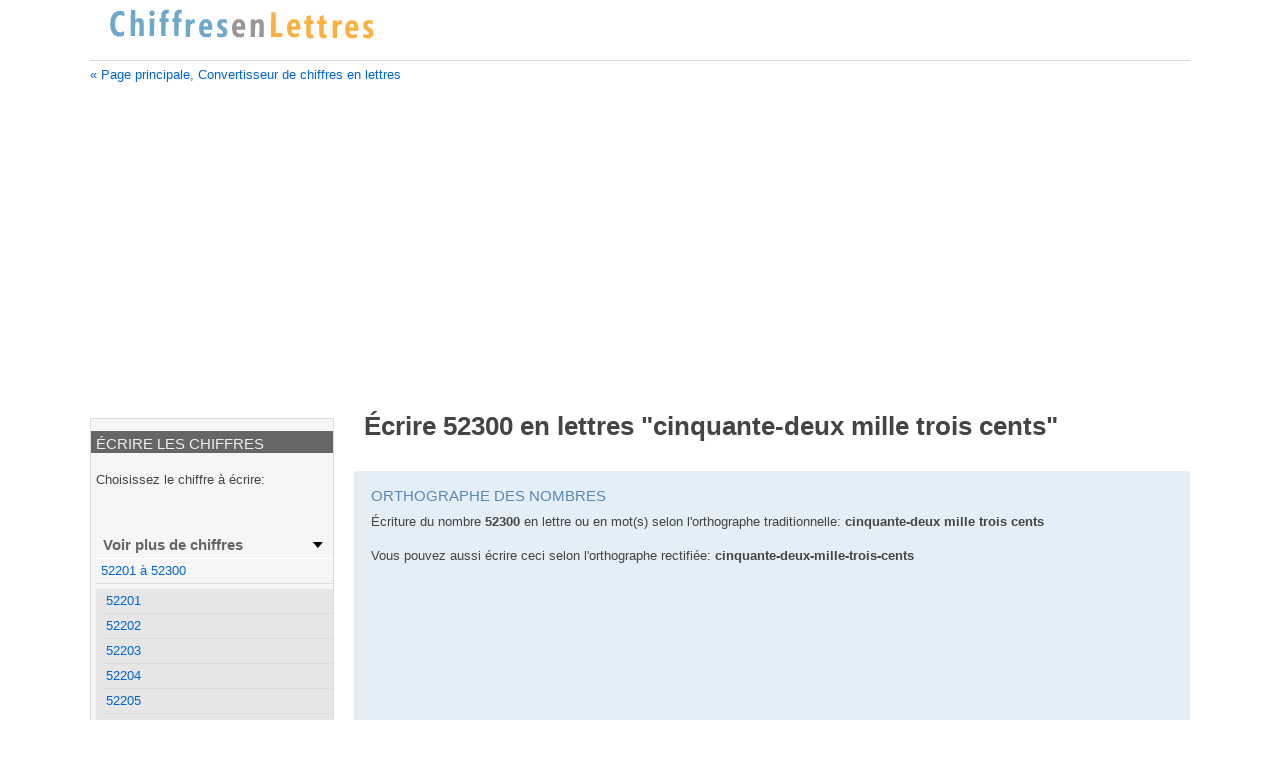

--- FILE ---
content_type: text/html
request_url: http://www.chiffresenlettres.com/cinquante-deux-mille-trois-cents-52300
body_size: 4394
content:

<!DOCTYPE HTML PUBLIC "-//W3C//DTD XHTML 1.0 Transitional//EN" "http://www.w3.org/TR/xhtml1/DTD/xhtml1-transitional.dtd">
<html xmlns="http://www.w3.org/1999/xhtml" lang="fr">
<head>
	<meta http-equiv="Content-Type" content="text/html; charset=ISO-8859-1" />
	<title>Écrire le nombre 52300 en lettres cinquante-deux mille trois cents</title>
	<meta name="description" content="Comment écrire le nombre 52300 en lettres soit cinquante-deux mille trois cents" />
	<meta name="viewport" content="width=device-width; initial-scale=1.0; maximum-scale=1.0; user-scalable=0;" />
<link rel="stylesheet" type="text/css" href="css/main.css" />
	 <script src="http://code.jquery.com/jquery-1.12.0.min.js"  type="text/javascript"></script>
<script>var canRun=false; var lang="fr";</script>
<script src="script/ads.js" type="text/javascript"></script>
<script src="script/script-conversion.js" async type="text/javascript"></script>
<script type="text/javascript">
	  window.___gcfg = {lang: 'fr'};
	
	  (function() {
		var po = document.createElement('script'); po.type = 'text/javascript'; po.async = true;
		po.src = 'https://apis.google.com/js/plusone.js';
		var s = document.getElementsByTagName('script')[0]; s.parentNode.insertBefore(po, s);
	  })();
	</script>
</head>
<body>
<script type="text/javascript">(function(d, s, id) {
	  var js, fjs = d.getElementsByTagName(s)[0];
	  if (d.getElementById(id)) return;
	  js = d.createElement(s); js.id = id;
	  js.src = "//connect.facebook.net/fr_CA/all.js#xfbml=1&appId=194379367352728";
	  fjs.parentNode.insertBefore(js, fjs);
	}(document, 'script', 'facebook-jssdk'));</script>
<div class="default" id="default">
		<div class="main">
			<div class="content">
            	<div class="back_home_title">
                	<a href="http://www.chiffresenlettres.com/" class="logo" title="Conversion de chiffre en lettre"><img src="images/chiffres-en-lettres.png" alt="Chiffres en lettres" title="Chiffres en lettres" /></a>
                	<div class="menu_right">
                    	<!--div class="fb-like" data-href="http://www.facebook.com/pages/Calculconversion/138642722973286" data-send="true" data-layout="button_count" data-width="100" data-show-faces="true"></div>
                        <a href="" class="langue">English</a-->
                    </div>
                </div>
                <a href="http://www.chiffresenlettres.com/" class="back_home" title="Outil de calcul et conversion">&laquo; Page principale, Convertisseur de chiffres en lettres</a>
			<div class='add'><!--script async src="//pagead2.googlesyndication.com/pagead/js/adsbygoogle.js"></script-->
                           	<div class='add'>
                                <!-- Chiffre en lettre reactif -->
                                <ins class="adsbygoogle chiffre-lettre-reactif"
                                     style="display:block"
                                     data-ad-client="ca-pub-2461392069589023"
                                     data-ad-slot="5407493218"
                                     data-ad-format="auto"></ins>
                                <script>
                                (adsbygoogle = window.adsbygoogle || []).push({});
                                </script>
                            </div>
				<div class="middle_content">
                    <h1>Écrire 52300 en lettres "cinquante-deux mille trois cents"</h1>
                   	<div class='inside_content'>
						
		<h2>orthographe des nombres</h2>
		<p>
		Écriture du nombre <b>52300</b> en lettre ou en mot(s) selon l'orthographe traditionnelle: <b>cinquante-deux mille trois cents</b></p>
							<p>Vous pouvez aussi écrire ceci selon l'orthographe rectifiée: <b>cinquante-deux-mille-trois-cents</b></p><div class='add2 add'>
                    <!-- Chiffre en lettre reactif content -->
					<ins class="adsbygoogle"
						 style="display:block"
						 data-ad-client="ca-pub-2461392069589023"
						 data-ad-slot="3372356813"
						 data-ad-format="auto"></ins>
					<script>
					(adsbygoogle = window.adsbygoogle || []).push({});
					</script>
                    </div>
		<h2>Règles de traits d’union des chiffres en lettres</h2>
		<p>Les nombres comprenant plus d’un mot lors de l’écriture en lettres devraient, s’ils sont plus petits que 100, comprendre des traits d’union entre chacun des mots (exemple : soixante-dix-huit). Selon l’orthographe rectifiée, des traits d’union peuvent être utilisés entre chacun des mots, peu importe la valeur du nombre.</p>
		<p>Les deux formes d'orthographe sont acceptées. La rectification de l'orthographe du français a eu lieu en 1990.</p>
		<p>Dans le cas présent, le nombre 52300 étant composé de plusieurs mots, l'utilisation du trait d'union entre chaque mot est possible.</p>
			<h3>Décomposition du nombre en mots</h3><ul><li><a href="http://www.chiffresenlettres.com/cinquante-50">cinquante</a></li><li><a href="http://www.chiffresenlettres.com/deux-2">deux</a></li><li><a href="http://www.chiffresenlettres.com/mille-1000">mille</a></li><li><a href="http://www.chiffresenlettres.com/cent-100">cent</a></li></ul><h2>Cent au pluriel cents?</h2>
		<h3>Au pluriel</h3>
		<p>Le cent ou (100), lorsqu'il est précédé d'un chiffre plus grand que, ou supérieur à un et non suivi d'un autre chiffre, est accordé au pluriel.</p>
		<h4>Exemple pour cents</h4>
		<p class='for'>Avec <b>200</b>: <b>Deux cents</b> euros.</p>
		<h3>Au singulier</h3>
		<p>Le cent, lorsqu'il est précédé d'un chiffre au dela de un et suivi d'un autre chiffre, reste non accordé (au singulier).</p>
		<h4>Exemple pour cent</h4>
		<p class='for'>Avec <b>210</b>: <b>Deux cent dix</b> euros.</p>
		
		<h2>Écrire un nombre en chiffres ou lettres?</h2>
		<p>Les nombres s'écrivent généralement en chiffres dans les textes ou documents suivants:
		<ul>
			<li>Statistique (pourcentage, faction)</li>
			<li>Scientifique</li>
			<li>Technique</li>
			<li>Commercial</li>
			<li>Administratif</li>
			<li>Adresse</li>
			<li>Âge</li>
			<li>Argent</li>
			<li>Dates (années, mois (non exclusif), jours)</li>
			<li>Heure</li>
			<li>Numéros variés</li>
			<li>Unités de mesure (unité, aire, volume, poids)</li>
		</ul>
		<h2>Données sur le nombre 52300</h2>
		<p>Découvrez-en un peu plus sur ce nombre:</p>
		
		<ul>
		<li>Ce nombre est: pair</li>
		<li>La racine carrée est: 228.69193252059 (228.692)</li>
		<li>Le carré est: 2735290000</li>
		<li>Les diviseurs sont: 1, 2, 4, 5, 10, 20, 25, 50, 100, 523, 1046, 2092, 2615, 5230, 10460, 13075, 26150,52300</li>
		<li>Est-il un nombre premier? Non</li>
		</ul>
		<h2>Conversion de 52300 en d'autres systèmes</h2>
		<p>Obtenez la conversion de ce nombre selon d'autres systèmes de numérotations connus.<br />
		Comment écrire le nombre 52300 en:</p>
		<ul>
		<li>Octale: 146114</li>
		<li>Binaire: 1100110001001100</li>
		<li>Hexadécimal: cc4c</li>
		</ul>
		                    </div>
				</div>
				<div class="left_content">
					<div class="text conversion">
						<h2>Écrire les chiffres</h2>
                        <br />
                        <p>Choisissez le chiffre à écrire:</p>
                        <br />
						<ul class='conversion_menu' style='display:block'>
							<h3><a href="http://www.chiffresenlettres.com/">Voir plus de chiffres</a></h3><li><a href="ecrire-52201-a-52300-en-lettre"  >52201 à 52300</a></li><li><ul class='sous_menu'><li><a href="http://www.chiffresenlettres.com/cinquante-deux-mille-deux-cent-un-52201"  >52201</a></li><li><a href="http://www.chiffresenlettres.com/cinquante-deux-mille-deux-cent-deux-52202"  >52202</a></li><li><a href="http://www.chiffresenlettres.com/cinquante-deux-mille-deux-cent-trois-52203"  >52203</a></li><li><a href="http://www.chiffresenlettres.com/cinquante-deux-mille-deux-cent-quatre-52204"  >52204</a></li><li><a href="http://www.chiffresenlettres.com/cinquante-deux-mille-deux-cent-cinq-52205"  >52205</a></li><li><a href="http://www.chiffresenlettres.com/cinquante-deux-mille-deux-cent-six-52206"  >52206</a></li><li><a href="http://www.chiffresenlettres.com/cinquante-deux-mille-deux-cent-sept-52207"  >52207</a></li><li><a href="http://www.chiffresenlettres.com/cinquante-deux-mille-deux-cent-huit-52208"  >52208</a></li><li><a href="http://www.chiffresenlettres.com/cinquante-deux-mille-deux-cent-neuf-52209"  >52209</a></li><li><a href="http://www.chiffresenlettres.com/cinquante-deux-mille-deux-cent-dix-52210"  >52210</a></li><li><a href="http://www.chiffresenlettres.com/cinquante-deux-mille-deux-cent-onze-52211"  >52211</a></li><li><a href="http://www.chiffresenlettres.com/cinquante-deux-mille-deux-cent-douze-52212"  >52212</a></li><li><a href="http://www.chiffresenlettres.com/cinquante-deux-mille-deux-cent-treize-52213"  >52213</a></li><li><a href="http://www.chiffresenlettres.com/cinquante-deux-mille-deux-cent-quatorze-52214"  >52214</a></li><li><a href="http://www.chiffresenlettres.com/cinquante-deux-mille-deux-cent-quinze-52215"  >52215</a></li><li><a href="http://www.chiffresenlettres.com/cinquante-deux-mille-deux-cent-seize-52216"  >52216</a></li><li><a href="http://www.chiffresenlettres.com/cinquante-deux-mille-deux-cent-dix-sept-52217"  >52217</a></li><li><a href="http://www.chiffresenlettres.com/cinquante-deux-mille-deux-cent-dix-huit-52218"  >52218</a></li><li><a href="http://www.chiffresenlettres.com/cinquante-deux-mille-deux-cent-dix-neuf-52219"  >52219</a></li><li><a href="http://www.chiffresenlettres.com/cinquante-deux-mille-deux-cent-vingt-52220"  >52220</a></li><li><a href="http://www.chiffresenlettres.com/cinquante-deux-mille-deux-cent-vingt-et-un-52221"  >52221</a></li><li><a href="http://www.chiffresenlettres.com/cinquante-deux-mille-deux-cent-vingt-deux-52222"  >52222</a></li><li><a href="http://www.chiffresenlettres.com/cinquante-deux-mille-deux-cent-vingt-trois-52223"  >52223</a></li><li><a href="http://www.chiffresenlettres.com/cinquante-deux-mille-deux-cent-vingt-quatre-52224"  >52224</a></li><li><a href="http://www.chiffresenlettres.com/cinquante-deux-mille-deux-cent-vingt-cinq-52225"  >52225</a></li><li><a href="http://www.chiffresenlettres.com/cinquante-deux-mille-deux-cent-vingt-six-52226"  >52226</a></li><li><a href="http://www.chiffresenlettres.com/cinquante-deux-mille-deux-cent-vingt-sept-52227"  >52227</a></li><li><a href="http://www.chiffresenlettres.com/cinquante-deux-mille-deux-cent-vingt-huit-52228"  >52228</a></li><li><a href="http://www.chiffresenlettres.com/cinquante-deux-mille-deux-cent-vingt-neuf-52229"  >52229</a></li><li><a href="http://www.chiffresenlettres.com/cinquante-deux-mille-deux-cent-trente-52230"  >52230</a></li><li><a href="http://www.chiffresenlettres.com/cinquante-deux-mille-deux-cent-trente-et-un-52231"  >52231</a></li><li><a href="http://www.chiffresenlettres.com/cinquante-deux-mille-deux-cent-trente-deux-52232"  >52232</a></li><li><a href="http://www.chiffresenlettres.com/cinquante-deux-mille-deux-cent-trente-trois-52233"  >52233</a></li><li><a href="http://www.chiffresenlettres.com/cinquante-deux-mille-deux-cent-trente-quatre-52234"  >52234</a></li><li><a href="http://www.chiffresenlettres.com/cinquante-deux-mille-deux-cent-trente-cinq-52235"  >52235</a></li><li><a href="http://www.chiffresenlettres.com/cinquante-deux-mille-deux-cent-trente-six-52236"  >52236</a></li><li><a href="http://www.chiffresenlettres.com/cinquante-deux-mille-deux-cent-trente-sept-52237"  >52237</a></li><li><a href="http://www.chiffresenlettres.com/cinquante-deux-mille-deux-cent-trente-huit-52238"  >52238</a></li><li><a href="http://www.chiffresenlettres.com/cinquante-deux-mille-deux-cent-trente-neuf-52239"  >52239</a></li><li><a href="http://www.chiffresenlettres.com/cinquante-deux-mille-deux-cent-quarante-52240"  >52240</a></li><li><a href="http://www.chiffresenlettres.com/cinquante-deux-mille-deux-cent-quarante-et-un-52241"  >52241</a></li><li><a href="http://www.chiffresenlettres.com/cinquante-deux-mille-deux-cent-quarante-deux-52242"  >52242</a></li><li><a href="http://www.chiffresenlettres.com/cinquante-deux-mille-deux-cent-quarante-trois-52243"  >52243</a></li><li><a href="http://www.chiffresenlettres.com/cinquante-deux-mille-deux-cent-quarante-quatre-52244"  >52244</a></li><li><a href="http://www.chiffresenlettres.com/cinquante-deux-mille-deux-cent-quarante-cinq-52245"  >52245</a></li><li><a href="http://www.chiffresenlettres.com/cinquante-deux-mille-deux-cent-quarante-six-52246"  >52246</a></li><li><a href="http://www.chiffresenlettres.com/cinquante-deux-mille-deux-cent-quarante-sept-52247"  >52247</a></li><li><a href="http://www.chiffresenlettres.com/cinquante-deux-mille-deux-cent-quarante-huit-52248"  >52248</a></li><li><a href="http://www.chiffresenlettres.com/cinquante-deux-mille-deux-cent-quarante-neuf-52249"  >52249</a></li><li><a href="http://www.chiffresenlettres.com/cinquante-deux-mille-deux-cent-cinquante-52250"  >52250</a></li><li><a href="http://www.chiffresenlettres.com/cinquante-deux-mille-deux-cent-cinquante-et-un-52251"  >52251</a></li><li><a href="http://www.chiffresenlettres.com/cinquante-deux-mille-deux-cent-cinquante-deux-52252"  >52252</a></li><li><a href="http://www.chiffresenlettres.com/cinquante-deux-mille-deux-cent-cinquante-trois-52253"  >52253</a></li><li><a href="http://www.chiffresenlettres.com/cinquante-deux-mille-deux-cent-cinquante-quatre-52254"  >52254</a></li><li><a href="http://www.chiffresenlettres.com/cinquante-deux-mille-deux-cent-cinquante-cinq-52255"  >52255</a></li><li><a href="http://www.chiffresenlettres.com/cinquante-deux-mille-deux-cent-cinquante-six-52256"  >52256</a></li><li><a href="http://www.chiffresenlettres.com/cinquante-deux-mille-deux-cent-cinquante-sept-52257"  >52257</a></li><li><a href="http://www.chiffresenlettres.com/cinquante-deux-mille-deux-cent-cinquante-huit-52258"  >52258</a></li><li><a href="http://www.chiffresenlettres.com/cinquante-deux-mille-deux-cent-cinquante-neuf-52259"  >52259</a></li><li><a href="http://www.chiffresenlettres.com/cinquante-deux-mille-deux-cent-soixante-52260"  >52260</a></li><li><a href="http://www.chiffresenlettres.com/cinquante-deux-mille-deux-cent-soixante-et-un-52261"  >52261</a></li><li><a href="http://www.chiffresenlettres.com/cinquante-deux-mille-deux-cent-soixante-deux-52262"  >52262</a></li><li><a href="http://www.chiffresenlettres.com/cinquante-deux-mille-deux-cent-soixante-trois-52263"  >52263</a></li><li><a href="http://www.chiffresenlettres.com/cinquante-deux-mille-deux-cent-soixante-quatre-52264"  >52264</a></li><li><a href="http://www.chiffresenlettres.com/cinquante-deux-mille-deux-cent-soixante-cinq-52265"  >52265</a></li><li><a href="http://www.chiffresenlettres.com/cinquante-deux-mille-deux-cent-soixante-six-52266"  >52266</a></li><li><a href="http://www.chiffresenlettres.com/cinquante-deux-mille-deux-cent-soixante-sept-52267"  >52267</a></li><li><a href="http://www.chiffresenlettres.com/cinquante-deux-mille-deux-cent-soixante-huit-52268"  >52268</a></li><li><a href="http://www.chiffresenlettres.com/cinquante-deux-mille-deux-cent-soixante-neuf-52269"  >52269</a></li><li><a href="http://www.chiffresenlettres.com/cinquante-deux-mille-deux-cent-soixante-dix-52270"  >52270</a></li><li><a href="http://www.chiffresenlettres.com/cinquante-deux-mille-deux-cent-soixante-et-onze-52271"  >52271</a></li><li><a href="http://www.chiffresenlettres.com/cinquante-deux-mille-deux-cent-soixante-douze-52272"  >52272</a></li><li><a href="http://www.chiffresenlettres.com/cinquante-deux-mille-deux-cent-soixante-treize-52273"  >52273</a></li><li><a href="http://www.chiffresenlettres.com/cinquante-deux-mille-deux-cent-soixante-quatorze-52274"  >52274</a></li><li><a href="http://www.chiffresenlettres.com/cinquante-deux-mille-deux-cent-soixante-quinze-52275"  >52275</a></li><li><a href="http://www.chiffresenlettres.com/cinquante-deux-mille-deux-cent-soixante-seize-52276"  >52276</a></li><li><a href="http://www.chiffresenlettres.com/cinquante-deux-mille-deux-cent-soixante-dix-sept-52277"  >52277</a></li><li><a href="http://www.chiffresenlettres.com/cinquante-deux-mille-deux-cent-soixante-dix-huit-52278"  >52278</a></li><li><a href="http://www.chiffresenlettres.com/cinquante-deux-mille-deux-cent-soixante-dix-neuf-52279"  >52279</a></li><li><a href="http://www.chiffresenlettres.com/cinquante-deux-mille-deux-cent-quatre-vingts-52280"  >52280</a></li><li><a href="http://www.chiffresenlettres.com/cinquante-deux-mille-deux-cent-quatre-vingt-un-52281"  >52281</a></li><li><a href="http://www.chiffresenlettres.com/cinquante-deux-mille-deux-cent-quatre-vingt-deux-52282"  >52282</a></li><li><a href="http://www.chiffresenlettres.com/cinquante-deux-mille-deux-cent-quatre-vingt-trois-52283"  >52283</a></li><li><a href="http://www.chiffresenlettres.com/cinquante-deux-mille-deux-cent-quatre-vingt-quatre-52284"  >52284</a></li><li><a href="http://www.chiffresenlettres.com/cinquante-deux-mille-deux-cent-quatre-vingt-cinq-52285"  >52285</a></li><li><a href="http://www.chiffresenlettres.com/cinquante-deux-mille-deux-cent-quatre-vingt-six-52286"  >52286</a></li><li><a href="http://www.chiffresenlettres.com/cinquante-deux-mille-deux-cent-quatre-vingt-sept-52287"  >52287</a></li><li><a href="http://www.chiffresenlettres.com/cinquante-deux-mille-deux-cent-quatre-vingt-huit-52288"  >52288</a></li><li><a href="http://www.chiffresenlettres.com/cinquante-deux-mille-deux-cent-quatre-vingt-neuf-52289"  >52289</a></li><li><a href="http://www.chiffresenlettres.com/cinquante-deux-mille-deux-cent-quatre-vingt-dix-52290"  >52290</a></li><li><a href="http://www.chiffresenlettres.com/cinquante-deux-mille-deux-cent-quatre-vingt-onze-52291"  >52291</a></li><li><a href="http://www.chiffresenlettres.com/cinquante-deux-mille-deux-cent-quatre-vingt-douze-52292"  >52292</a></li><li><a href="http://www.chiffresenlettres.com/cinquante-deux-mille-deux-cent-quatre-vingt-treize-52293"  >52293</a></li><li><a href="http://www.chiffresenlettres.com/cinquante-deux-mille-deux-cent-quatre-vingt-quatorze-52294"  >52294</a></li><li><a href="http://www.chiffresenlettres.com/cinquante-deux-mille-deux-cent-quatre-vingt-quinze-52295"  >52295</a></li><li><a href="http://www.chiffresenlettres.com/cinquante-deux-mille-deux-cent-quatre-vingt-seize-52296"  >52296</a></li><li><a href="http://www.chiffresenlettres.com/cinquante-deux-mille-deux-cent-quatre-vingt-dix-sept-52297"  >52297</a></li><li><a href="http://www.chiffresenlettres.com/cinquante-deux-mille-deux-cent-quatre-vingt-dix-huit-52298"  >52298</a></li><li><a href="http://www.chiffresenlettres.com/cinquante-deux-mille-deux-cent-quatre-vingt-dix-neuf-52299"  >52299</a></li><li><a href="http://www.chiffresenlettres.com/cinquante-deux-mille-trois-cents-52300"  class="down"  >52300</a></li></ul></li>						</ul>
					</div>
                   
				<script async src="//pagead2.googlesyndication.com/pagead/js/adsbygoogle.js"></script>
<!-- Chiffre en lettre reactif side -->
<ins class="adsbygoogle"
     style="display:block"
     data-ad-client="ca-pub-2461392069589023"
     data-ad-slot="7942157219"
     data-ad-format="auto"></ins>
<script>
(adsbygoogle = window.adsbygoogle || []).push({});
</script>
</div>
</div>
<div class="footer">
				Aucune garantie n'est formulée tant qu'à l'exactitude des données fournies. Chiffres en lettres ne pourra en aucun cas être tenu responsable de problèmes liés à l'utilisation des données et explications fournis sur ce site web.<br />Pour toutes questions, commentaires ou propositions, ou si vous remarquez un problème quelqu'il soit, veuillez communiquer avec <a href='mailto:info@chiffresenlettres.com'>info@chiffresenlettres.com</a>.<br  /><br  />Outil d'écriture de nombres en lettres offert par l'<a href="http://www.telordesign.com/">Agence web telordesign</a></div>
    	    </div>
</div>
 <script>
  (function(i,s,o,g,r,a,m){i['GoogleAnalyticsObject']=r;i[r]=i[r]||function(){
  (i[r].q=i[r].q||[]).push(arguments)},i[r].l=1*new Date();a=s.createElement(o),
  m=s.getElementsByTagName(o)[0];a.async=1;a.src=g;m.parentNode.insertBefore(a,m)
  })(window,document,'script','https://www.google-analytics.com/analytics.js','ga');

  ga('create', 'UA-43992900-20', 'auto');
  ga('send', 'pageview');

</script>
 </body>
</html>


--- FILE ---
content_type: text/html; charset=utf-8
request_url: https://www.google.com/recaptcha/api2/aframe
body_size: 267
content:
<!DOCTYPE HTML><html><head><meta http-equiv="content-type" content="text/html; charset=UTF-8"></head><body><script nonce="zvvmVvMPlEa5dzlwOPAI6g">/** Anti-fraud and anti-abuse applications only. See google.com/recaptcha */ try{var clients={'sodar':'https://pagead2.googlesyndication.com/pagead/sodar?'};window.addEventListener("message",function(a){try{if(a.source===window.parent){var b=JSON.parse(a.data);var c=clients[b['id']];if(c){var d=document.createElement('img');d.src=c+b['params']+'&rc='+(localStorage.getItem("rc::a")?sessionStorage.getItem("rc::b"):"");window.document.body.appendChild(d);sessionStorage.setItem("rc::e",parseInt(sessionStorage.getItem("rc::e")||0)+1);localStorage.setItem("rc::h",'1769523818736');}}}catch(b){}});window.parent.postMessage("_grecaptcha_ready", "*");}catch(b){}</script></body></html>